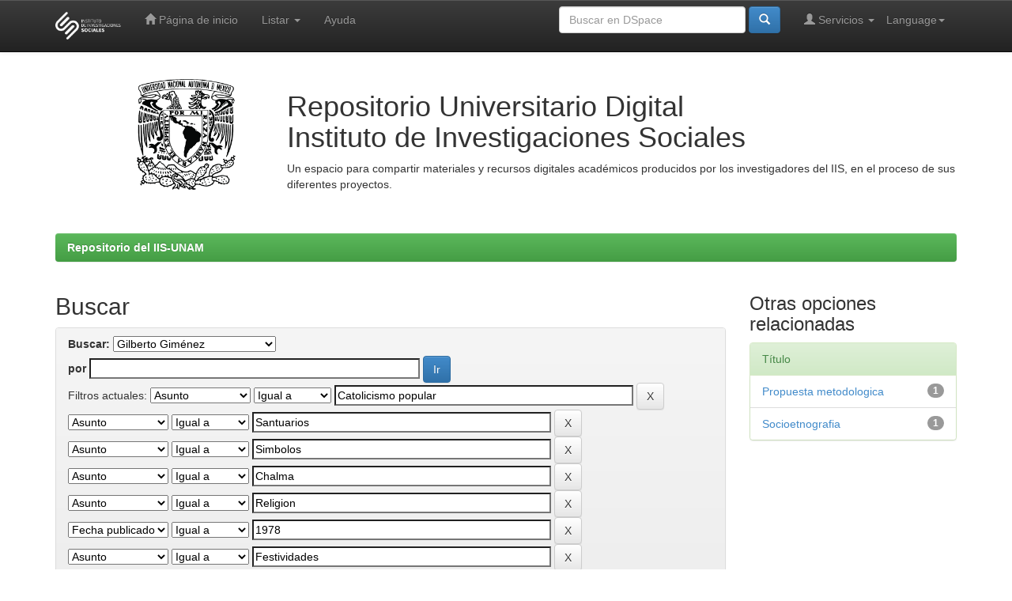

--- FILE ---
content_type: text/html;charset=UTF-8
request_url: http://ru.iis.sociales.unam.mx/handle/IIS/4922/simple-search?query=&sort_by=score&order=desc&rpp=10&filter_field_1=subject&filter_type_1=equals&filter_value_1=Catolicismo+popular&filter_field_2=subject&filter_type_2=equals&filter_value_2=Santuarios&filter_field_3=subject&filter_type_3=equals&filter_value_3=Simbolos&filter_field_4=subject&filter_type_4=equals&filter_value_4=Chalma&filter_field_5=subject&filter_type_5=equals&filter_value_5=Religion&filter_field_6=dateIssued&filter_type_6=equals&filter_value_6=1978&filter_field_7=subject&filter_type_7=equals&filter_value_7=Festividades&filter_field_8=subject&filter_type_8=equals&filter_value_8=Rito&filter_field_9=author&filter_type_9=equals&filter_value_9=Gim%C3%A9nez+Montiel%2C+Gilberto&filter_field_10=has_content_in_original_bundle&filter_type_10=equals&filter_value_10=true&filter_field_11=subject&filter_type_11=equals&filter_value_11=Socioantropologia&filter_field_12=subject&filter_type_12=equals&filter_value_12=Codigos&filter_field_13=subject&filter_type_13=equals&filter_value_13=Fenomeno+religioso&etal=0&filtername=subject&filterquery=Analisis+semi%C3%B3tico&filtertype=equals
body_size: 43378
content:


















<!DOCTYPE html>
<html>
    <head>
        <title>Repositorio del IIS-UNAM: Buscar</title>
        <meta http-equiv="Content-Type" content="text/html; charset=UTF-8" />
        <meta name="Generator" content="DSpace 6.2" />
        <meta name="viewport" content="width=device-width, initial-scale=1.0">
        <link rel="shortcut icon" href="/favicon.ico" type="image/x-icon"/>
        <link rel="stylesheet" href="/static/css/jquery-ui-1.10.3.custom/redmond/jquery-ui-1.10.3.custom.css" type="text/css" />
        <link rel="stylesheet" href="/static/css/bootstrap/bootstrap.min.css" type="text/css" />
        <link rel="stylesheet" href="/static/css/bootstrap/bootstrap-theme.min.css" type="text/css" />
        <link rel="stylesheet" href="/static/css/bootstrap/dspace-theme.css" type="text/css" />

        <link rel="search" type="application/opensearchdescription+xml" href="/open-search/description.xml" title="DSpace"/>

        
        <script type='text/javascript' src="/static/js/jquery/jquery-1.10.2.min.js"></script>
        <script type='text/javascript' src='/static/js/jquery/jquery-ui-1.10.3.custom.min.js'></script>
        <script type='text/javascript' src='/static/js/bootstrap/bootstrap.min.js'></script>
        <script type='text/javascript' src='/static/js/holder.js'></script>
        <script type="text/javascript" src="/utils.js"></script>
        <script type="text/javascript" src="/static/js/choice-support.js"> </script>
        


    
    


    
        <script type="text/javascript">
	var jQ = jQuery.noConflict();
	jQ(document).ready(function() {
		jQ( "#spellCheckQuery").click(function(){
			jQ("#query").val(jQ(this).attr('data-spell'));
			jQ("#main-query-submit").click();
		});
		jQ( "#filterquery" )
			.autocomplete({
				source: function( request, response ) {
					jQ.ajax({
						url: "/json/discovery/autocomplete?query=&filter_field_1=subject&filter_type_1=equals&filter_value_1=Catolicismo+popular&filter_field_2=subject&filter_type_2=equals&filter_value_2=Santuarios&filter_field_3=subject&filter_type_3=equals&filter_value_3=Simbolos&filter_field_4=subject&filter_type_4=equals&filter_value_4=Chalma&filter_field_5=subject&filter_type_5=equals&filter_value_5=Religion&filter_field_6=dateIssued&filter_type_6=equals&filter_value_6=1978&filter_field_7=subject&filter_type_7=equals&filter_value_7=Festividades&filter_field_8=subject&filter_type_8=equals&filter_value_8=Rito&filter_field_9=author&filter_type_9=equals&filter_value_9=Gim%C3%A9nez+Montiel%2C+Gilberto&filter_field_10=has_content_in_original_bundle&filter_type_10=equals&filter_value_10=true&filter_field_11=subject&filter_type_11=equals&filter_value_11=Socioantropologia&filter_field_12=subject&filter_type_12=equals&filter_value_12=Codigos&filter_field_13=subject&filter_type_13=equals&filter_value_13=Fenomeno+religioso&filter_field_14=subject&filter_type_14=equals&filter_value_14=Analisis+semi%C3%B3tico",
						dataType: "json",
						cache: false,
						data: {
							auto_idx: jQ("#filtername").val(),
							auto_query: request.term,
							auto_sort: 'count',
							auto_type: jQ("#filtertype").val(),
							location: 'IIS/4922'	
						},
						success: function( data ) {
							response( jQ.map( data.autocomplete, function( item ) {
								var tmp_val = item.authorityKey;
								if (tmp_val == null || tmp_val == '')
								{
									tmp_val = item.displayedValue;
								}
								return {
									label: item.displayedValue + " (" + item.count + ")",
									value: tmp_val
								};
							}))			
						}
					})
				}
			});
	});
	function validateFilters() {
		return document.getElementById("filterquery").value.length > 0;
	}
</script>
    
    

<!-- HTML5 shim and Respond.js IE8 support of HTML5 elements and media queries -->
<!--[if lt IE 9]>
  <script src="/static/js/html5shiv.js"></script>
  <script src="/static/js/respond.min.js"></script>
<![endif]-->
    </head>

    
    
    <body class="undernavigation">
<a class="sr-only" href="#content">Skip navigation</a>
<header class="navbar navbar-inverse navbar-fixed-top">    
    
            <div class="container">
                

























       <div class="navbar-header">
         <button type="button" class="navbar-toggle" data-toggle="collapse" data-target=".navbar-collapse">
           <span class="icon-bar"></span>
           <span class="icon-bar"></span>
           <span class="icon-bar"></span>
         </button>
         <a class="navbar-brand" href="http://www.iis.unam.mx" target="_blank"><img height="35" src="/image/logoIIS.png" alt="IIS" /></a>
       </div>
       <nav class="collapse navbar-collapse bs-navbar-collapse" role="navigation">
         <ul class="nav navbar-nav">
           <li class=""><a href="/"><span class="glyphicon glyphicon-home"></span> Página de inicio </a></li>
                
           <li class="dropdown">
             <a href="#" class="dropdown-toggle" data-toggle="dropdown">Listar  <b class="caret"></b></a>
             <ul class="dropdown-menu">
               <li><a href="/community-list">Comunidades </a></li>
				<li class="divider"></li>
        <li class="dropdown-header">Buscar elementos por:</li>
				
				
				
				      			<li><a href="/browse?type=dateissued">Fecha Publicación</a></li>
					
				      			<li><a href="/browse?type=author">Autor</a></li>
					
				      			<li><a href="/browse?type=title">Título</a></li>
					
				      			<li><a href="/browse?type=subject">Materia</a></li>
					
				    
				

            </ul>
          </li>
          <li class=""><script type="text/javascript">
<!-- Javascript starts here
document.write('<a href="#" onClick="var popupwin = window.open(\'/help/index.html\',\'dspacepopup\',\'height=600,width=550,resizable,scrollbars\');popupwin.focus();return false;">Ayuda <\/a>');
// -->
</script><noscript><a href="/help/index.html" target="dspacepopup">Ayuda </a></noscript></li>
       </ul>

 
    <div class="nav navbar-nav navbar-right">
	 <ul class="nav navbar-nav navbar-right">
      <li class="dropdown">
       <a href="#" class="dropdown-toggle" data-toggle="dropdown">Language<b class="caret"></b></a>
        <ul class="dropdown-menu">
 
      <li>
        <a onclick="javascript:document.repost.locale.value='en';
                  document.repost.submit();" href="http://ru.iis.sociales.unam.mx/handle/IIS/4922/simple-search?locale=en">
         English
       </a>
      </li>
 
      <li>
        <a onclick="javascript:document.repost.locale.value='es';
                  document.repost.submit();" href="http://ru.iis.sociales.unam.mx/handle/IIS/4922/simple-search?locale=es">
         español
       </a>
      </li>
 
     </ul>
    </li>
    </ul>
  </div>
 
 
       <div class="nav navbar-nav navbar-right">
		<ul class="nav navbar-nav navbar-right">
         <li class="dropdown">
         
             <a href="#" class="dropdown-toggle" data-toggle="dropdown"><span class="glyphicon glyphicon-user"></span> Servicios  <b class="caret"></b></a>
	             
             <ul class="dropdown-menu">
               <li><a href="/mydspace">Mi DSpace </a></li>
               <li><a href="/subscribe">Alertas </a></li>
               <li><a href="/profile">Editar perfil </a></li>

		
             </ul>
           </li>
          </ul>
          
	
	<form method="get" action="/simple-search" class="navbar-form navbar-right">
	    <div class="form-group">
          <input type="text" class="form-control" placeholder="Buscar en&nbsp;DSpace " name="query" id="tequery" size="25"/>
        </div>
        <button type="submit" class="btn btn-primary"><span class="glyphicon glyphicon-search"></span></button>

	</form></div>
    </nav>

            </div>

</header>

<main id="content" role="main">
<div class="container banner">
    <div class="row">
        <div class="col-md-3">
            <a href="http://www.unam.mx" target="_blank">
                <img class="pull-right" src="/image/logo_unam.png" alt="Universidad Nacional Autónoma de México" height="170" />
            </a>
        </div>
        <div class="col-md-9 brand">
            <h1>Repositorio Universitario Digital<br>Instituto de Investigaciones Sociales</h1>
                Un espacio para compartir materiales y recursos digitales académicos producidos
                por los investigadores del IIS, en el proceso de sus diferentes proyectos.
        </div>
    </div>
</div>
<br/>
        


<div class="container">
    



  

<ol class="breadcrumb btn-success">

  <li><a href="/">Repositorio del IIS-UNAM</a></li>

</ol>

</div>


        
<div class="container">

    <div class="row">
    <div class="col-md-9">
	







































    

<h2>Buscar</h2>

<div class="discovery-search-form panel panel-default">
    
	<div class="discovery-query panel-heading">
    <form action="simple-search" method="get">
        <label for="tlocation">
         	Buscar: 
        </label>
        <select name="location" id="tlocation">

            <option value="/">Todo DSpace </option>

            <option value="IIS/1" >
                1. Investigaciones Sociales
            </option>

            <option value="IIS/2" >
                Trayectorias de investigación
            </option>

            <option value="IIS/4922" selected="selected">
                Gilberto Giménez
            </option>

        </select><br/>
        <label for="query">por </label>
        <input type="text" size="50" id="query" name="query" value=""/>
        <input type="submit" id="main-query-submit" class="btn btn-primary" value="Ir " />
                  
        <input type="hidden" value="10" name="rpp" />
        <input type="hidden" value="score" name="sort_by" />
        <input type="hidden" value="desc" name="order" />
                                
		<div class="discovery-search-appliedFilters">
		<span>Filtros actuales:</span>
		
			    <select id="filter_field_1" name="filter_field_1">
				<option value="title">Titulo</option><option value="author">Autor</option><option value="subject" selected="selected">Asunto</option><option value="dateIssued">Fecha publicado</option><option value="has_content_in_original_bundle">Has File(s)</option>
				</select>
				<select id="filter_type_1" name="filter_type_1">
				<option value="equals" selected="selected">Igual a</option><option value="contains">Contiene</option><option value="authority">ID</option><option value="notequals">No igual a</option><option value="notcontains">No contiene</option><option value="notauthority">No es ID</option>
				</select>
				<input type="text" id="filter_value_1" name="filter_value_1" value="Catolicismo&#x20;popular" size="45"/>
				<input class="btn btn-default" type="submit" id="submit_filter_remove_1" name="submit_filter_remove_1" value="X" />
				<br/>
				
			    <select id="filter_field_2" name="filter_field_2">
				<option value="title">Titulo</option><option value="author">Autor</option><option value="subject" selected="selected">Asunto</option><option value="dateIssued">Fecha publicado</option><option value="has_content_in_original_bundle">Has File(s)</option>
				</select>
				<select id="filter_type_2" name="filter_type_2">
				<option value="equals" selected="selected">Igual a</option><option value="contains">Contiene</option><option value="authority">ID</option><option value="notequals">No igual a</option><option value="notcontains">No contiene</option><option value="notauthority">No es ID</option>
				</select>
				<input type="text" id="filter_value_2" name="filter_value_2" value="Santuarios" size="45"/>
				<input class="btn btn-default" type="submit" id="submit_filter_remove_2" name="submit_filter_remove_2" value="X" />
				<br/>
				
			    <select id="filter_field_3" name="filter_field_3">
				<option value="title">Titulo</option><option value="author">Autor</option><option value="subject" selected="selected">Asunto</option><option value="dateIssued">Fecha publicado</option><option value="has_content_in_original_bundle">Has File(s)</option>
				</select>
				<select id="filter_type_3" name="filter_type_3">
				<option value="equals" selected="selected">Igual a</option><option value="contains">Contiene</option><option value="authority">ID</option><option value="notequals">No igual a</option><option value="notcontains">No contiene</option><option value="notauthority">No es ID</option>
				</select>
				<input type="text" id="filter_value_3" name="filter_value_3" value="Simbolos" size="45"/>
				<input class="btn btn-default" type="submit" id="submit_filter_remove_3" name="submit_filter_remove_3" value="X" />
				<br/>
				
			    <select id="filter_field_4" name="filter_field_4">
				<option value="title">Titulo</option><option value="author">Autor</option><option value="subject" selected="selected">Asunto</option><option value="dateIssued">Fecha publicado</option><option value="has_content_in_original_bundle">Has File(s)</option>
				</select>
				<select id="filter_type_4" name="filter_type_4">
				<option value="equals" selected="selected">Igual a</option><option value="contains">Contiene</option><option value="authority">ID</option><option value="notequals">No igual a</option><option value="notcontains">No contiene</option><option value="notauthority">No es ID</option>
				</select>
				<input type="text" id="filter_value_4" name="filter_value_4" value="Chalma" size="45"/>
				<input class="btn btn-default" type="submit" id="submit_filter_remove_4" name="submit_filter_remove_4" value="X" />
				<br/>
				
			    <select id="filter_field_5" name="filter_field_5">
				<option value="title">Titulo</option><option value="author">Autor</option><option value="subject" selected="selected">Asunto</option><option value="dateIssued">Fecha publicado</option><option value="has_content_in_original_bundle">Has File(s)</option>
				</select>
				<select id="filter_type_5" name="filter_type_5">
				<option value="equals" selected="selected">Igual a</option><option value="contains">Contiene</option><option value="authority">ID</option><option value="notequals">No igual a</option><option value="notcontains">No contiene</option><option value="notauthority">No es ID</option>
				</select>
				<input type="text" id="filter_value_5" name="filter_value_5" value="Religion" size="45"/>
				<input class="btn btn-default" type="submit" id="submit_filter_remove_5" name="submit_filter_remove_5" value="X" />
				<br/>
				
			    <select id="filter_field_6" name="filter_field_6">
				<option value="title">Titulo</option><option value="author">Autor</option><option value="subject">Asunto</option><option value="dateIssued" selected="selected">Fecha publicado</option><option value="has_content_in_original_bundle">Has File(s)</option>
				</select>
				<select id="filter_type_6" name="filter_type_6">
				<option value="equals" selected="selected">Igual a</option><option value="contains">Contiene</option><option value="authority">ID</option><option value="notequals">No igual a</option><option value="notcontains">No contiene</option><option value="notauthority">No es ID</option>
				</select>
				<input type="text" id="filter_value_6" name="filter_value_6" value="1978" size="45"/>
				<input class="btn btn-default" type="submit" id="submit_filter_remove_6" name="submit_filter_remove_6" value="X" />
				<br/>
				
			    <select id="filter_field_7" name="filter_field_7">
				<option value="title">Titulo</option><option value="author">Autor</option><option value="subject" selected="selected">Asunto</option><option value="dateIssued">Fecha publicado</option><option value="has_content_in_original_bundle">Has File(s)</option>
				</select>
				<select id="filter_type_7" name="filter_type_7">
				<option value="equals" selected="selected">Igual a</option><option value="contains">Contiene</option><option value="authority">ID</option><option value="notequals">No igual a</option><option value="notcontains">No contiene</option><option value="notauthority">No es ID</option>
				</select>
				<input type="text" id="filter_value_7" name="filter_value_7" value="Festividades" size="45"/>
				<input class="btn btn-default" type="submit" id="submit_filter_remove_7" name="submit_filter_remove_7" value="X" />
				<br/>
				
			    <select id="filter_field_8" name="filter_field_8">
				<option value="title">Titulo</option><option value="author">Autor</option><option value="subject" selected="selected">Asunto</option><option value="dateIssued">Fecha publicado</option><option value="has_content_in_original_bundle">Has File(s)</option>
				</select>
				<select id="filter_type_8" name="filter_type_8">
				<option value="equals" selected="selected">Igual a</option><option value="contains">Contiene</option><option value="authority">ID</option><option value="notequals">No igual a</option><option value="notcontains">No contiene</option><option value="notauthority">No es ID</option>
				</select>
				<input type="text" id="filter_value_8" name="filter_value_8" value="Rito" size="45"/>
				<input class="btn btn-default" type="submit" id="submit_filter_remove_8" name="submit_filter_remove_8" value="X" />
				<br/>
				
			    <select id="filter_field_9" name="filter_field_9">
				<option value="title">Titulo</option><option value="author" selected="selected">Autor</option><option value="subject">Asunto</option><option value="dateIssued">Fecha publicado</option><option value="has_content_in_original_bundle">Has File(s)</option>
				</select>
				<select id="filter_type_9" name="filter_type_9">
				<option value="equals" selected="selected">Igual a</option><option value="contains">Contiene</option><option value="authority">ID</option><option value="notequals">No igual a</option><option value="notcontains">No contiene</option><option value="notauthority">No es ID</option>
				</select>
				<input type="text" id="filter_value_9" name="filter_value_9" value="Giménez&#x20;Montiel,&#x20;Gilberto" size="45"/>
				<input class="btn btn-default" type="submit" id="submit_filter_remove_9" name="submit_filter_remove_9" value="X" />
				<br/>
				
			    <select id="filter_field_10" name="filter_field_10">
				<option value="title">Titulo</option><option value="author">Autor</option><option value="subject">Asunto</option><option value="dateIssued">Fecha publicado</option><option value="has_content_in_original_bundle" selected="selected">Has File(s)</option>
				</select>
				<select id="filter_type_10" name="filter_type_10">
				<option value="equals" selected="selected">Igual a</option><option value="contains">Contiene</option><option value="authority">ID</option><option value="notequals">No igual a</option><option value="notcontains">No contiene</option><option value="notauthority">No es ID</option>
				</select>
				<input type="text" id="filter_value_10" name="filter_value_10" value="true" size="45"/>
				<input class="btn btn-default" type="submit" id="submit_filter_remove_10" name="submit_filter_remove_10" value="X" />
				<br/>
				
			    <select id="filter_field_11" name="filter_field_11">
				<option value="title">Titulo</option><option value="author">Autor</option><option value="subject" selected="selected">Asunto</option><option value="dateIssued">Fecha publicado</option><option value="has_content_in_original_bundle">Has File(s)</option>
				</select>
				<select id="filter_type_11" name="filter_type_11">
				<option value="equals" selected="selected">Igual a</option><option value="contains">Contiene</option><option value="authority">ID</option><option value="notequals">No igual a</option><option value="notcontains">No contiene</option><option value="notauthority">No es ID</option>
				</select>
				<input type="text" id="filter_value_11" name="filter_value_11" value="Socioantropologia" size="45"/>
				<input class="btn btn-default" type="submit" id="submit_filter_remove_11" name="submit_filter_remove_11" value="X" />
				<br/>
				
			    <select id="filter_field_12" name="filter_field_12">
				<option value="title">Titulo</option><option value="author">Autor</option><option value="subject" selected="selected">Asunto</option><option value="dateIssued">Fecha publicado</option><option value="has_content_in_original_bundle">Has File(s)</option>
				</select>
				<select id="filter_type_12" name="filter_type_12">
				<option value="equals" selected="selected">Igual a</option><option value="contains">Contiene</option><option value="authority">ID</option><option value="notequals">No igual a</option><option value="notcontains">No contiene</option><option value="notauthority">No es ID</option>
				</select>
				<input type="text" id="filter_value_12" name="filter_value_12" value="Codigos" size="45"/>
				<input class="btn btn-default" type="submit" id="submit_filter_remove_12" name="submit_filter_remove_12" value="X" />
				<br/>
				
			    <select id="filter_field_13" name="filter_field_13">
				<option value="title">Titulo</option><option value="author">Autor</option><option value="subject" selected="selected">Asunto</option><option value="dateIssued">Fecha publicado</option><option value="has_content_in_original_bundle">Has File(s)</option>
				</select>
				<select id="filter_type_13" name="filter_type_13">
				<option value="equals" selected="selected">Igual a</option><option value="contains">Contiene</option><option value="authority">ID</option><option value="notequals">No igual a</option><option value="notcontains">No contiene</option><option value="notauthority">No es ID</option>
				</select>
				<input type="text" id="filter_value_13" name="filter_value_13" value="Fenomeno&#x20;religioso" size="45"/>
				<input class="btn btn-default" type="submit" id="submit_filter_remove_13" name="submit_filter_remove_13" value="X" />
				<br/>
				
			    <select id="filter_field_14" name="filter_field_14">
				<option value="title">Titulo</option><option value="author">Autor</option><option value="subject" selected="selected">Asunto</option><option value="dateIssued">Fecha publicado</option><option value="has_content_in_original_bundle">Has File(s)</option>
				</select>
				<select id="filter_type_14" name="filter_type_14">
				<option value="equals" selected="selected">Igual a</option><option value="contains">Contiene</option><option value="authority">ID</option><option value="notequals">No igual a</option><option value="notcontains">No contiene</option><option value="notauthority">No es ID</option>
				</select>
				<input type="text" id="filter_value_14" name="filter_value_14" value="Analisis&#x20;semiótico" size="45"/>
				<input class="btn btn-default" type="submit" id="submit_filter_remove_14" name="submit_filter_remove_14" value="X" />
				<br/>
				
		</div>

<a class="btn btn-default" href="/simple-search">Comenzar nueva busqueda</a>	
		</form>
		</div>

		<div class="discovery-search-filters panel-body">
		<h5>Añadir filtros:</h5>
		<p class="discovery-search-filters-hint">Usa los filtros para afinar la busqueda.</p>
		<form action="simple-search" method="get">
		<input type="hidden" value="IIS&#x2F;4922" name="location" />
		<input type="hidden" value="" name="query" />
		
				    <input type="hidden" id="filter_field_1" name="filter_field_1" value="subject" />
					<input type="hidden" id="filter_type_1" name="filter_type_1" value="equals" />
					<input type="hidden" id="filter_value_1" name="filter_value_1" value="Catolicismo&#x20;popular" />
					
				    <input type="hidden" id="filter_field_2" name="filter_field_2" value="subject" />
					<input type="hidden" id="filter_type_2" name="filter_type_2" value="equals" />
					<input type="hidden" id="filter_value_2" name="filter_value_2" value="Santuarios" />
					
				    <input type="hidden" id="filter_field_3" name="filter_field_3" value="subject" />
					<input type="hidden" id="filter_type_3" name="filter_type_3" value="equals" />
					<input type="hidden" id="filter_value_3" name="filter_value_3" value="Simbolos" />
					
				    <input type="hidden" id="filter_field_4" name="filter_field_4" value="subject" />
					<input type="hidden" id="filter_type_4" name="filter_type_4" value="equals" />
					<input type="hidden" id="filter_value_4" name="filter_value_4" value="Chalma" />
					
				    <input type="hidden" id="filter_field_5" name="filter_field_5" value="subject" />
					<input type="hidden" id="filter_type_5" name="filter_type_5" value="equals" />
					<input type="hidden" id="filter_value_5" name="filter_value_5" value="Religion" />
					
				    <input type="hidden" id="filter_field_6" name="filter_field_6" value="dateIssued" />
					<input type="hidden" id="filter_type_6" name="filter_type_6" value="equals" />
					<input type="hidden" id="filter_value_6" name="filter_value_6" value="1978" />
					
				    <input type="hidden" id="filter_field_7" name="filter_field_7" value="subject" />
					<input type="hidden" id="filter_type_7" name="filter_type_7" value="equals" />
					<input type="hidden" id="filter_value_7" name="filter_value_7" value="Festividades" />
					
				    <input type="hidden" id="filter_field_8" name="filter_field_8" value="subject" />
					<input type="hidden" id="filter_type_8" name="filter_type_8" value="equals" />
					<input type="hidden" id="filter_value_8" name="filter_value_8" value="Rito" />
					
				    <input type="hidden" id="filter_field_9" name="filter_field_9" value="author" />
					<input type="hidden" id="filter_type_9" name="filter_type_9" value="equals" />
					<input type="hidden" id="filter_value_9" name="filter_value_9" value="Giménez&#x20;Montiel,&#x20;Gilberto" />
					
				    <input type="hidden" id="filter_field_10" name="filter_field_10" value="has_content_in_original_bundle" />
					<input type="hidden" id="filter_type_10" name="filter_type_10" value="equals" />
					<input type="hidden" id="filter_value_10" name="filter_value_10" value="true" />
					
				    <input type="hidden" id="filter_field_11" name="filter_field_11" value="subject" />
					<input type="hidden" id="filter_type_11" name="filter_type_11" value="equals" />
					<input type="hidden" id="filter_value_11" name="filter_value_11" value="Socioantropologia" />
					
				    <input type="hidden" id="filter_field_12" name="filter_field_12" value="subject" />
					<input type="hidden" id="filter_type_12" name="filter_type_12" value="equals" />
					<input type="hidden" id="filter_value_12" name="filter_value_12" value="Codigos" />
					
				    <input type="hidden" id="filter_field_13" name="filter_field_13" value="subject" />
					<input type="hidden" id="filter_type_13" name="filter_type_13" value="equals" />
					<input type="hidden" id="filter_value_13" name="filter_value_13" value="Fenomeno&#x20;religioso" />
					
				    <input type="hidden" id="filter_field_14" name="filter_field_14" value="subject" />
					<input type="hidden" id="filter_type_14" name="filter_type_14" value="equals" />
					<input type="hidden" id="filter_value_14" name="filter_value_14" value="Analisis&#x20;semiótico" />
					
		<select id="filtername" name="filtername">
		<option value="title">Titulo</option><option value="author">Autor</option><option value="subject">Asunto</option><option value="dateIssued">Fecha publicado</option><option value="has_content_in_original_bundle">Has File(s)</option>
		</select>
		<select id="filtertype" name="filtertype">
		<option value="equals">Igual a</option><option value="contains">Contiene</option><option value="authority">ID</option><option value="notequals">No igual a</option><option value="notcontains">No contiene</option><option value="notauthority">No es ID</option>
		</select>
		<input type="text" id="filterquery" name="filterquery" size="45" required="required" />
		<input type="hidden" value="10" name="rpp" />
		<input type="hidden" value="score" name="sort_by" />
		<input type="hidden" value="desc" name="order" />
		<input class="btn btn-default" type="submit" value="Añadir" onclick="return validateFilters()" />
		</form>
		</div>        

        
   <div class="discovery-pagination-controls panel-footer">
   <form action="simple-search" method="get">
   <input type="hidden" value="IIS&#x2F;4922" name="location" />
   <input type="hidden" value="" name="query" />
	
				    <input type="hidden" id="filter_field_1" name="filter_field_1" value="subject" />
					<input type="hidden" id="filter_type_1" name="filter_type_1" value="equals" />
					<input type="hidden" id="filter_value_1" name="filter_value_1" value="Catolicismo&#x20;popular" />
					
				    <input type="hidden" id="filter_field_2" name="filter_field_2" value="subject" />
					<input type="hidden" id="filter_type_2" name="filter_type_2" value="equals" />
					<input type="hidden" id="filter_value_2" name="filter_value_2" value="Santuarios" />
					
				    <input type="hidden" id="filter_field_3" name="filter_field_3" value="subject" />
					<input type="hidden" id="filter_type_3" name="filter_type_3" value="equals" />
					<input type="hidden" id="filter_value_3" name="filter_value_3" value="Simbolos" />
					
				    <input type="hidden" id="filter_field_4" name="filter_field_4" value="subject" />
					<input type="hidden" id="filter_type_4" name="filter_type_4" value="equals" />
					<input type="hidden" id="filter_value_4" name="filter_value_4" value="Chalma" />
					
				    <input type="hidden" id="filter_field_5" name="filter_field_5" value="subject" />
					<input type="hidden" id="filter_type_5" name="filter_type_5" value="equals" />
					<input type="hidden" id="filter_value_5" name="filter_value_5" value="Religion" />
					
				    <input type="hidden" id="filter_field_6" name="filter_field_6" value="dateIssued" />
					<input type="hidden" id="filter_type_6" name="filter_type_6" value="equals" />
					<input type="hidden" id="filter_value_6" name="filter_value_6" value="1978" />
					
				    <input type="hidden" id="filter_field_7" name="filter_field_7" value="subject" />
					<input type="hidden" id="filter_type_7" name="filter_type_7" value="equals" />
					<input type="hidden" id="filter_value_7" name="filter_value_7" value="Festividades" />
					
				    <input type="hidden" id="filter_field_8" name="filter_field_8" value="subject" />
					<input type="hidden" id="filter_type_8" name="filter_type_8" value="equals" />
					<input type="hidden" id="filter_value_8" name="filter_value_8" value="Rito" />
					
				    <input type="hidden" id="filter_field_9" name="filter_field_9" value="author" />
					<input type="hidden" id="filter_type_9" name="filter_type_9" value="equals" />
					<input type="hidden" id="filter_value_9" name="filter_value_9" value="Giménez&#x20;Montiel,&#x20;Gilberto" />
					
				    <input type="hidden" id="filter_field_10" name="filter_field_10" value="has_content_in_original_bundle" />
					<input type="hidden" id="filter_type_10" name="filter_type_10" value="equals" />
					<input type="hidden" id="filter_value_10" name="filter_value_10" value="true" />
					
				    <input type="hidden" id="filter_field_11" name="filter_field_11" value="subject" />
					<input type="hidden" id="filter_type_11" name="filter_type_11" value="equals" />
					<input type="hidden" id="filter_value_11" name="filter_value_11" value="Socioantropologia" />
					
				    <input type="hidden" id="filter_field_12" name="filter_field_12" value="subject" />
					<input type="hidden" id="filter_type_12" name="filter_type_12" value="equals" />
					<input type="hidden" id="filter_value_12" name="filter_value_12" value="Codigos" />
					
				    <input type="hidden" id="filter_field_13" name="filter_field_13" value="subject" />
					<input type="hidden" id="filter_type_13" name="filter_type_13" value="equals" />
					<input type="hidden" id="filter_value_13" name="filter_value_13" value="Fenomeno&#x20;religioso" />
					
				    <input type="hidden" id="filter_field_14" name="filter_field_14" value="subject" />
					<input type="hidden" id="filter_type_14" name="filter_type_14" value="equals" />
					<input type="hidden" id="filter_value_14" name="filter_value_14" value="Analisis&#x20;semiótico" />
						
           <label for="rpp">Resultados por página</label>
           <select name="rpp" id="rpp">

                   <option value="5" >5</option>

                   <option value="10" selected="selected">10</option>

                   <option value="15" >15</option>

                   <option value="20" >20</option>

                   <option value="25" >25</option>

                   <option value="30" >30</option>

                   <option value="35" >35</option>

                   <option value="40" >40</option>

                   <option value="45" >45</option>

                   <option value="50" >50</option>

                   <option value="55" >55</option>

                   <option value="60" >60</option>

                   <option value="65" >65</option>

                   <option value="70" >70</option>

                   <option value="75" >75</option>

                   <option value="80" >80</option>

                   <option value="85" >85</option>

                   <option value="90" >90</option>

                   <option value="95" >95</option>

                   <option value="100" >100</option>

           </select>
           &nbsp;|&nbsp;

               <label for="sort_by">Ordenar por</label>
               <select name="sort_by" id="sort_by">
                   <option value="score">Relevancia</option>
 <option value="dc.title_sort" >Título</option> <option value="dc.date.issued_dt" >Fecha de Subida</option>
               </select>

           <label for="order">En orden</label>
           <select name="order" id="order">
               <option value="ASC" >Ascendente</option>
               <option value="DESC" selected="selected">Descendente</option>
           </select>
           <label for="etal">Autor/registro</label>
           <select name="etal" id="etal">

               <option value="0" selected="selected">Todo</option>
<option value="1" >1</option>
                       <option value="5" >5</option>

                       <option value="10" >10</option>

                       <option value="15" >15</option>

                       <option value="20" >20</option>

                       <option value="25" >25</option>

                       <option value="30" >30</option>

                       <option value="35" >35</option>

                       <option value="40" >40</option>

                       <option value="45" >45</option>

                       <option value="50" >50</option>

           </select>
           <input class="btn btn-default" type="submit" name="submit_search" value="Actualizar" />


</form>
   </div>
</div>   

<hr/>
<div class="discovery-result-pagination row container">

    
	<div class="alert alert-info">Resultados 1-1 de 1. </div>
    <ul class="pagination pull-right">
	<li class="disabled"><span>Anterior </span></li>
	
	<li class="active"><span>1</span></li>

	<li class="disabled"><span>Siguiente </span></li>
	</ul>
<!-- give a content to the div -->
</div>
<div class="discovery-result-results">





    <div class="panel panel-info">
    <div class="panel-heading">Resultados por ítem: </div>
    <table align="center" class="table" summary="This table browses all dspace content">
<colgroup><col width="120" /><col width="130" /><col width="60%" /><col width="40%" /></colgroup>
<tr>
<th id="t1" class="oddRowEvenCol">Vista previa</th><th id="t2" class="oddRowOddCol">Fecha de publicación</th><th id="t3" class="oddRowEvenCol">Título</th><th id="t4" class="oddRowOddCol">Autor(es)</th></tr><tr><td headers="t1" ><a href="/handle/IIS/4981" /><img src="/retrieve/b3b48580-1e52-458f-803c-626cb3f32998/Cultura_popular_y_religi%c3%b3n_en_el_Anahuac.pdf.jpg" alt="Cultura_popular_y_religión_en_el_Anahuac.pdf.jpg" width="79.776535" height="120.0"/ border="0"></a></td><td headers="t2" ><em>1978</em></td><td headers="t3" ><a href="/handle/IIS/4981">Cultura&#x20;popular&#x20;y&#x20;religión&#x20;en&#x20;el&#x20;Anáhuac</a></td><td headers="t4" ><em><a href="/browse?type=author&amp;value=Gim%C3%A9nez+Montiel%2C+Gilberto&amp;value_lang=es">Giménez&#x20;Montiel,&#x20;Gilberto</a></em></td></tr>
</table>

    </div>

</div>
















            

	</div>
	<div class="col-md-3">
                    


<h3 class="facets">Otras opciones relacionadas</h3>
<div id="facets" class="facetsBox">

<div id="facet_subject" class="panel panel-success">
	    <div class="panel-heading">Título</div>
	    <ul class="list-group"><li class="list-group-item"><span class="badge">1</span> <a href="/handle/IIS/4922/simple-search?query=&amp;sort_by=score&amp;order=desc&amp;rpp=10&amp;filter_field_1=subject&amp;filter_type_1=equals&amp;filter_value_1=Catolicismo+popular&amp;filter_field_2=subject&amp;filter_type_2=equals&amp;filter_value_2=Santuarios&amp;filter_field_3=subject&amp;filter_type_3=equals&amp;filter_value_3=Simbolos&amp;filter_field_4=subject&amp;filter_type_4=equals&amp;filter_value_4=Chalma&amp;filter_field_5=subject&amp;filter_type_5=equals&amp;filter_value_5=Religion&amp;filter_field_6=dateIssued&amp;filter_type_6=equals&amp;filter_value_6=1978&amp;filter_field_7=subject&amp;filter_type_7=equals&amp;filter_value_7=Festividades&amp;filter_field_8=subject&amp;filter_type_8=equals&amp;filter_value_8=Rito&amp;filter_field_9=author&amp;filter_type_9=equals&amp;filter_value_9=Gim%C3%A9nez+Montiel%2C+Gilberto&amp;filter_field_10=has_content_in_original_bundle&amp;filter_type_10=equals&amp;filter_value_10=true&amp;filter_field_11=subject&amp;filter_type_11=equals&amp;filter_value_11=Socioantropologia&amp;filter_field_12=subject&amp;filter_type_12=equals&amp;filter_value_12=Codigos&amp;filter_field_13=subject&amp;filter_type_13=equals&amp;filter_value_13=Fenomeno+religioso&amp;filter_field_14=subject&amp;filter_type_14=equals&amp;filter_value_14=Analisis+semi%C3%B3tico&amp;etal=0&amp;filtername=subject&amp;filterquery=Propuesta+metodologica&amp;filtertype=equals"
                title="Filter by Propuesta metodologica">
                Propuesta metodologica</a></li><li class="list-group-item"><span class="badge">1</span> <a href="/handle/IIS/4922/simple-search?query=&amp;sort_by=score&amp;order=desc&amp;rpp=10&amp;filter_field_1=subject&amp;filter_type_1=equals&amp;filter_value_1=Catolicismo+popular&amp;filter_field_2=subject&amp;filter_type_2=equals&amp;filter_value_2=Santuarios&amp;filter_field_3=subject&amp;filter_type_3=equals&amp;filter_value_3=Simbolos&amp;filter_field_4=subject&amp;filter_type_4=equals&amp;filter_value_4=Chalma&amp;filter_field_5=subject&amp;filter_type_5=equals&amp;filter_value_5=Religion&amp;filter_field_6=dateIssued&amp;filter_type_6=equals&amp;filter_value_6=1978&amp;filter_field_7=subject&amp;filter_type_7=equals&amp;filter_value_7=Festividades&amp;filter_field_8=subject&amp;filter_type_8=equals&amp;filter_value_8=Rito&amp;filter_field_9=author&amp;filter_type_9=equals&amp;filter_value_9=Gim%C3%A9nez+Montiel%2C+Gilberto&amp;filter_field_10=has_content_in_original_bundle&amp;filter_type_10=equals&amp;filter_value_10=true&amp;filter_field_11=subject&amp;filter_type_11=equals&amp;filter_value_11=Socioantropologia&amp;filter_field_12=subject&amp;filter_type_12=equals&amp;filter_value_12=Codigos&amp;filter_field_13=subject&amp;filter_type_13=equals&amp;filter_value_13=Fenomeno+religioso&amp;filter_field_14=subject&amp;filter_type_14=equals&amp;filter_value_14=Analisis+semi%C3%B3tico&amp;etal=0&amp;filtername=subject&amp;filterquery=Socioetnografia&amp;filtertype=equals"
                title="Filter by Socioetnografia">
                Socioetnografia</a></li></ul></div>

</div>


    </div>
    </div>       

</div>
</main>
            

            <footer class="navbar navbar-inverse navbar-bottom">
            <table width="80%" align="center">
            <tr>
                <td align="center">
                    <a href="http://www.unam.mx" target="_blank"><img src="/image/logo_unam.png" alt="UNAM"
                                                                      title="UNAM" height="40" /></a>
                </td>
                <td align="center">
                    <a href="http://www.iis.unam.mx" target="_blank"><img src="/image/logoIIS.png" alt="Instituto de Investigaciones Sociales - UNAM"
                                                                          title="Instituto de Investigaciones Sociales - UNAM" height="40" /></a>
                </td>
                <td align="center">
                    <a href="http://www.rad.unam.mx" target="_blank"><img src="/image/logo_rad.jpg" alt="Red de Acervos Digitales - UNAM"
                                                                          title="Red de Acervos Digitales - UNAM" height="40" /></a>
                </td>
                <td align="center">
                    <a href="http://www.dspace.org" target=_blank"><img src="/image/dspace-blue.gif" height="40" /></a>
                </td>
                <td algin="center">
                    <div id="footer_feedback" class="pull-right">
                        <p class="text-muted">
                        <a target="_blank" href="/feedback">Comentarios </a>
                        <a href="/htmlmap"></a></p>
                     </div>
                </td>
           </tr>
           </table>
           <p>&nbsp;</p>
           <table width="70%" align="center">
           <tr>
               <td width="70%" style="color:grey">
                   Repositorio Universitario RUD-IIS<br>
                   D.R. © 2010. Universidad Nacional Autónoma de México.<br>
                   Ciudad Universitaria, Coyoacán, C. P. 04510, Ciudad de México, México.<br>
                   Este sitio web puede ser utilizado con fines no lucrativos siempre<br>
                   que se cite la fuente de conformidad con el <a href="https://ru.iis.sociales.unam.mx/normatividad/Aviso_legal_RUDIIS.pdf" target="_blank">AVISO LEGAL</a>.
               </td>
               <td style="color:grey">
                   <b>Normatividad</b><br>
                   <a href="https://ru.iis.sociales.unam.mx/normatividad/Aviso_legal_RUDIIS.pdf" target="_blank">Aviso Legal</a><br>
                   <a href="https://ru.iis.sociales.unam.mx/normatividad/Aviso_de_privacidad_simplificado.pdf" target="_blank">Aviso de privacidad simplificado</a><br>
                   <a href="https://ru.iis.sociales.unam.mx/normatividad/Aviso_de_privacidad_integral.pdf" target="_blank">Aviso de privacidad</a><br>
                   <a href="https://ru.iis.sociales.unam.mx/normatividad/Lineamientos_para_la_publicacion_de_contenidos_digitales.pdf" target="_blank">Lineamientos para la publicación de contenidos digitales</a><br>
                   <a href="https://ru.iis.sociales.unam.mx/normatividad/Politicas_del_repositorio.pdf" target="_blank">Políticas del Repositorio</a><br>
                   <a href="https://ru.iis.sociales.unam.mx/normatividad/Terminos_y_condiciones_de_uso.pdf" target="_blank">Términos y condiciones de uso</a>
               </td>
           </tr>
           </table>
           <p>&nbsp;</p>
	</div>
    </footer>
    </body>
</html>

